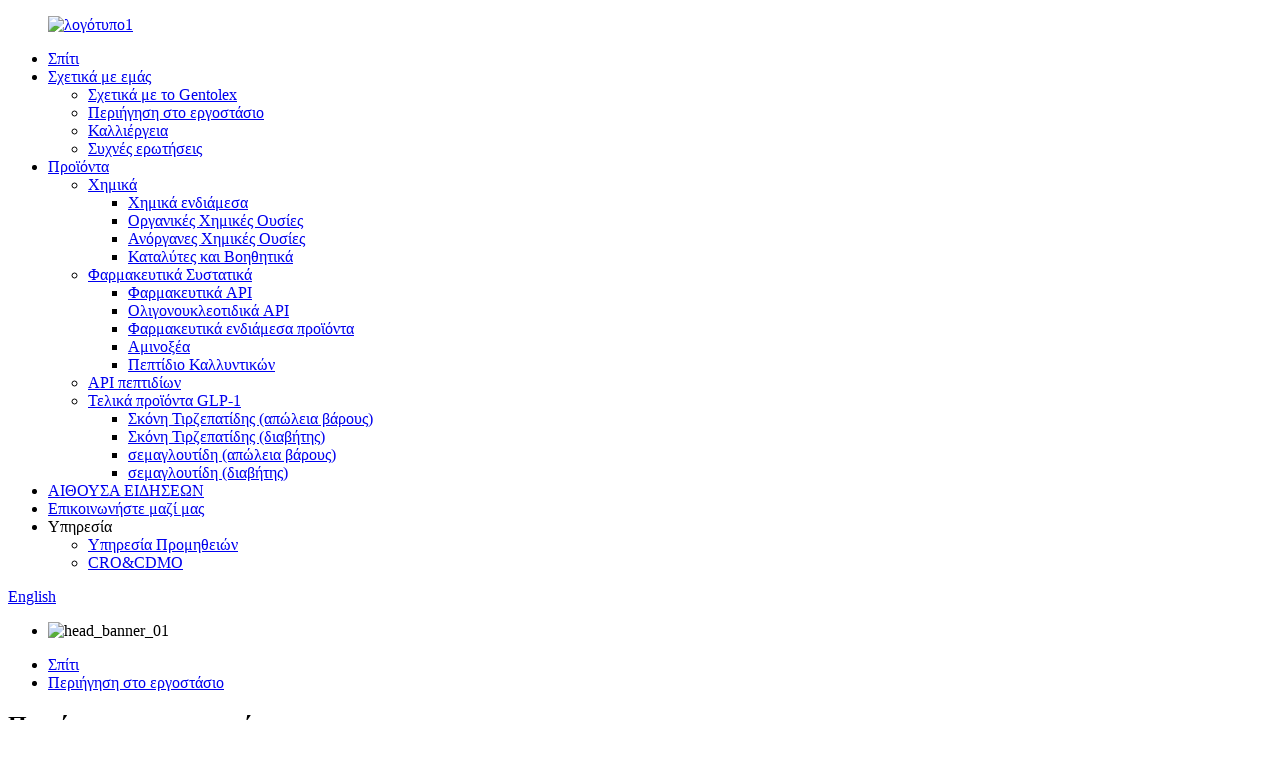

--- FILE ---
content_type: text/html
request_url: http://el.gentolexgroup.com/factory-tour/
body_size: 11515
content:
<!DOCTYPE html> <html dir="ltr" lang="el"> <head> <meta charset="UTF-8"/> <meta http-equiv="Content-Type" content="text/html; charset=UTF-8" /> <!-- Global site tag (gtag.js) - Google Analytics --> <script async src="https://www.googletagmanager.com/gtag/js?id=UA-226345971-23"></script> <script>
  window.dataLayer = window.dataLayer || [];
  function gtag(){dataLayer.push(arguments);}
  gtag('js', new Date());

  gtag('config', 'UA-226345971-23');
</script>  <title>Περιήγηση στο εργοστάσιο - Gentolex Group Limited</title> <meta property="fb:app_id" content="966242223397117" /> <meta name="viewport" content="width=device-width,initial-scale=1,minimum-scale=1,maximum-scale=1,user-scalable=no"> <link rel="apple-touch-icon-precomposed" href=""> <meta name="format-detection" content="telephone=no"> <meta name="apple-mobile-web-app-capable" content="yes"> <meta name="apple-mobile-web-app-status-bar-style" content="black"> <meta property="og:url" content="https://www.gentolexgroup.com/factory-tour/"/> <meta property="og:title" content="Factory Tour - Gentolex Group Limited" /> <meta property="og:description" content="Factory Pictures                         Certificate "/> <meta property="og:type" content="product"/> <meta property="og:site_name" content="https://www.gentolexgroup.com/"/> <link href="//cdn.globalso.com/gentolexgroup/style/global/style.css" rel="stylesheet" onload="this.onload=null;this.rel='stylesheet'"> <link href="//cdn.globalso.com/gentolexgroup/style/public/public.css" rel="stylesheet" onload="this.onload=null;this.rel='stylesheet'">  <link rel="shortcut icon" href="https://cdn.globalso.com/gentolexgroup/logo111.png" /> <meta name="author" content="gd-admin"/> <meta name="description" itemprop="description" content="Πιστοποιητικό εργοστασιακών εικόνων" />   <link href="//cdn.globalso.com/hide_search.css" rel="stylesheet"/><link href="//www.gentolexgroup.com/style/el.html.css" rel="stylesheet"/><link rel="alternate" hreflang="el" href="https://el.gentolexgroup.com/" /><link rel="canonical" href="https://el.gentolexgroup.com/factory-tour/" /></head> <body> <div class="container">   <!-- web_head start -->     <header class="web_head index_web_head">       <section class="head_layer">         <div class="layout">          <figure class="logo"> <a href="/">			<img src="https://cdn.globalso.com/gentolexgroup/logo11.png" alt="λογότυπο1"> 				</a></figure>           <nav class="nav_wrap">            <ul class="head_nav">               <li><a href="/">Σπίτι</a></li> <li class="current-menu-ancestor current-menu-parent"><a href="/about-us/">Σχετικά με εμάς</a> <ul class="sub-menu"> 	<li><a href="/about-us/">Σχετικά με το Gentolex</a></li> 	<li class="nav-current"><a href="/factory-tour/">Περιήγηση στο εργοστάσιο</a></li> 	<li><a href="/culture/">Καλλιέργεια</a></li> 	<li><a href="/faqs/">Συχνές ερωτήσεις</a></li> </ul> </li> <li><a href="/products/">Προϊόντα</a> <ul class="sub-menu"> 	<li><a href="/chemicals/">Χημικά</a> 	<ul class="sub-menu"> 		<li><a href="/chemical-intermediates/">Χημικά ενδιάμεσα</a></li> 		<li><a href="/organic-chemicals/">Οργανικές Χημικές Ουσίες</a></li> 		<li><a href="/inorganics-chemicals/">Ανόργανες Χημικές Ουσίες</a></li> 		<li><a href="/catalysts-and-auxiliaries/">Καταλύτες και Βοηθητικά</a></li> 	</ul> </li> 	<li><a href="/pharma-ingredients/">Φαρμακευτικά Συστατικά</a> 	<ul class="sub-menu"> 		<li><a href="/pharma-apis/">Φαρμακευτικά API</a></li> 		<li><a href="/oligonucleotide-apis/">Ολιγονουκλεοτιδικά API</a></li> 		<li><a href="/pharma-intermediates/">Φαρμακευτικά ενδιάμεσα προϊόντα</a></li> 		<li><a href="/amino-acids/">Αμινοξέα</a></li> 		<li><a href="/cosmetics-peptide/">Πεπτίδιο Καλλυντικών</a></li> 	</ul> </li> 	<li><a href="/peptide-apis/">API πεπτιδίων</a></li> 	<li><a href="/glp-1-finished-products/">Τελικά προϊόντα GLP-1</a> 	<ul class="sub-menu"> 		<li><a href="/tirzepatide-injection-powder/">Σκόνη Τιρζεπατίδης (απώλεια βάρους)</a></li> 		<li><a href="/tirzepatide-injection-powderdiabetes/">Σκόνη Τιρζεπατίδης (διαβήτης)</a></li> 		<li><a href="/semaglutidewegovy/">σεμαγλουτίδη (απώλεια βάρους)</a></li> 		<li><a href="/semaglutideozempic/">σεμαγλουτίδη (διαβήτης)</a></li> 	</ul> </li> </ul> </li> <li><a href="/news/">ΑΙΘΟΥΣΑ ΕΙΔΗΣΕΩΝ</a></li> <li><a href="/contact-us/">Επικοινωνήστε μαζί μας</a></li> <li><a>Υπηρεσία</a> <ul class="sub-menu"> 	<li><a href="/procurement-service/">Υπηρεσία Προμηθειών</a></li> 	<li><a href="/crocdmo/">CRO&CDMO</a></li> </ul> </li>             </ul>           </nav>            <div class="head_right">             <div class="change-language ensemble">   <div class="change-language-info">     <div class="change-language-title medium-title">        <div class="language-flag language-flag-en"><a href="https://www.gentolexgroup.com/"><b class="country-flag"></b><span>English</span> </a></div>        <b class="language-icon"></b>      </div> 	<div class="change-language-cont sub-content">         <div class="empty"></div>     </div>   </div> </div> <!--theme260-->              <span id="btn-search" class="btn--search"></span>           </div>         </div>       </section>     </header>     	      <!-- sys_sub_head -->     <section class="sys_sub_head">       <!-- swiper -->       <div class="head_bn_slider">         <div class="swiper-container">           <ul class="head_bn_items swiper-wrapper">             <li class="head_bn_item swiper-slide"><img src="//cdn.globalso.com/gentolexgroup/style/global/img/demo/head_banner_01.jpg" alt="head_banner_01"></li>           </ul>         </div>       </div>       <div class="path_bar">         <div class="layout">           <ul>            <li> <a itemprop="breadcrumb" href="/">Σπίτι</a></li><li> <a href="#">Περιήγηση στο εργοστάσιο</a></li>           </ul>         </div>       </div>     </section>         <section class="web_main page_main">      <div class="layout">        <h1 class="page_title">Περιήγηση στο εργοστάσιο</h1>        <article class="entry blog-article">   <div class="fl-builder-content fl-builder-content-836 fl-builder-content-primary fl-builder-global-templates-locked" data-post-id="836"><div class="fl-row fl-row-full-width fl-row-bg-none fl-node-620f4562ad633" data-node="620f4562ad633"> 	<div class="fl-row-content-wrap"> 				<div class="fl-row-content fl-row-full-width fl-node-content"> 		 <div class="fl-col-group fl-node-620f463dd5f65" data-node="620f463dd5f65"> 			<div class="fl-col fl-node-620f463dd60bf" data-node="620f463dd60bf" style="width: 100%;"> 	<div class="fl-col-content fl-node-content"> 	<div class="fl-module fl-module-heading fl-node-620f463dd5e6e" data-node="620f463dd5e6e" data-animation-delay="0.0"> 	<div class="fl-module-content fl-node-content"> 		<h3 class="fl-heading"> 		<span class="fl-heading-text">Εικόνες εργοστασίου</span> 	</h3>	</div> </div>	</div> </div>	</div>  <div class="fl-col-group fl-node-620f47931ee81" data-node="620f47931ee81"> 			<div class="fl-col fl-node-620f47931eff1" data-node="620f47931eff1" style="width: 100%;"> 	<div class="fl-col-content fl-node-content"> 	<div class="fl-module fl-module-separator fl-node-620f47931ed7e" data-node="620f47931ed7e" data-animation-delay="0.0"> 	<div class="fl-module-content fl-node-content"> 		<div class="fl-separator"></div>	</div> </div>	</div> </div>	</div>  <div class="fl-col-group fl-node-6254d2c9402e0" data-node="6254d2c9402e0"> 			<div class="fl-col fl-node-6254d2c9404f9 fl-col-small" data-node="6254d2c9404f9" style="width: 25%;"> 	<div class="fl-col-content fl-node-content"> 	<div class="fl-module fl-module-photo fl-node-6254d2ff0eea2" data-node="6254d2ff0eea2" data-animation-delay="0.0"> 	<div class="fl-module-content fl-node-content"> 		<div class="fl-photo fl-photo-align-center" itemscope itemtype="http://schema.org/ImageObject"> 	<div class="fl-photo-content fl-photo-img-jpg"> 				<a href="//www.gentolexgroup.com/uploads/Gentolex-Group-Limited-121.jpg" target="_self" itemprop="url"> 				<img class="fl-photo-img wp-image-1722 size-full" src="//www.gentolexgroup.com/uploads/Gentolex-Group-Limited-121.jpg" alt="Gentolex Group Limited (12)" itemprop="image"  /> 				</a> 		     			</div> 	</div>	</div> </div>	</div> </div>			<div class="fl-col fl-node-6254d2c94053c fl-col-small" data-node="6254d2c94053c" style="width: 25%;"> 	<div class="fl-col-content fl-node-content"> 	<div class="fl-module fl-module-photo fl-node-6254d30bd87df" data-node="6254d30bd87df" data-animation-delay="0.0"> 	<div class="fl-module-content fl-node-content"> 		<div class="fl-photo fl-photo-align-center" itemscope itemtype="http://schema.org/ImageObject"> 	<div class="fl-photo-content fl-photo-img-jpg"> 				<a href="//www.gentolexgroup.com/uploads/Gentolex-Group-Limited-13.jpg" target="_self" itemprop="url"> 				<img class="fl-photo-img wp-image-1723 size-full" src="//www.gentolexgroup.com/uploads/Gentolex-Group-Limited-13.jpg" alt="Gentolex Group Limited (1)" itemprop="image"  /> 				</a> 		     			</div> 	</div>	</div> </div>	</div> </div>			<div class="fl-col fl-node-6254d2c94055a fl-col-small" data-node="6254d2c94055a" style="width: 25%;"> 	<div class="fl-col-content fl-node-content"> 	<div class="fl-module fl-module-photo fl-node-6254d32a5c5ea" data-node="6254d32a5c5ea" data-animation-delay="0.0"> 	<div class="fl-module-content fl-node-content"> 		<div class="fl-photo fl-photo-align-center" itemscope itemtype="http://schema.org/ImageObject"> 	<div class="fl-photo-content fl-photo-img-jpg"> 				<a href="//www.gentolexgroup.com/uploads/Gentolex-Group-Limited-21.jpg" target="_self" itemprop="url"> 				<img class="fl-photo-img wp-image-1724 size-full" src="//www.gentolexgroup.com/uploads/Gentolex-Group-Limited-21.jpg" alt="Gentolex Group Limited (2)" itemprop="image"  /> 				</a> 		     			</div> 	</div>	</div> </div>	</div> </div>			<div class="fl-col fl-node-6254d2c94059a fl-col-small" data-node="6254d2c94059a" style="width: 25%;"> 	<div class="fl-col-content fl-node-content"> 	<div class="fl-module fl-module-photo fl-node-6254d339900af" data-node="6254d339900af" data-animation-delay="0.0"> 	<div class="fl-module-content fl-node-content"> 		<div class="fl-photo fl-photo-align-center" itemscope itemtype="http://schema.org/ImageObject"> 	<div class="fl-photo-content fl-photo-img-jpg"> 				<a href="//www.gentolexgroup.com/uploads/Gentolex-Group-Limited-31.jpg" target="_self" itemprop="url"> 				<img class="fl-photo-img wp-image-1725" src="//www.gentolexgroup.com/uploads/Gentolex-Group-Limited-31.jpg" alt="Gentolex Group Limited (3)" itemprop="image"  /> 				</a> 		     			</div> 	</div>	</div> </div>	</div> </div>	</div>  <div class="fl-col-group fl-node-6254d33810afd" data-node="6254d33810afd"> 			<div class="fl-col fl-node-6254d33810d61 fl-col-small" data-node="6254d33810d61" style="width: 25%;"> 	<div class="fl-col-content fl-node-content"> 	<div class="fl-module fl-module-photo fl-node-6254d34222c0c" data-node="6254d34222c0c" data-animation-delay="0.0"> 	<div class="fl-module-content fl-node-content"> 		<div class="fl-photo fl-photo-align-center" itemscope itemtype="http://schema.org/ImageObject"> 	<div class="fl-photo-content fl-photo-img-jpg"> 				<a href="//www.gentolexgroup.com/uploads/Gentolex-Group-Limited-41.jpg" target="_self" itemprop="url"> 				<img class="fl-photo-img wp-image-1726" src="//www.gentolexgroup.com/uploads/Gentolex-Group-Limited-41.jpg" alt="Gentolex Group Limited (4)" itemprop="image"  /> 				</a> 		     			</div> 	</div>	</div> </div>	</div> </div>			<div class="fl-col fl-node-6254d33810da4 fl-col-small" data-node="6254d33810da4" style="width: 25%;"> 	<div class="fl-col-content fl-node-content"> 	<div class="fl-module fl-module-photo fl-node-6254d34af3d09" data-node="6254d34af3d09" data-animation-delay="0.0"> 	<div class="fl-module-content fl-node-content"> 		<div class="fl-photo fl-photo-align-center" itemscope itemtype="http://schema.org/ImageObject"> 	<div class="fl-photo-content fl-photo-img-jpg"> 				<a href="//www.gentolexgroup.com/uploads/Gentolex-Group-Limited-51.jpg" target="_self" itemprop="url"> 				<img class="fl-photo-img wp-image-1727" src="//www.gentolexgroup.com/uploads/Gentolex-Group-Limited-51.jpg" alt="Gentolex Group Limited (5)" itemprop="image"  /> 				</a> 		     			</div> 	</div>	</div> </div>	</div> </div>			<div class="fl-col fl-node-6254d33810de4 fl-col-small" data-node="6254d33810de4" style="width: 25%;"> 	<div class="fl-col-content fl-node-content"> 	<div class="fl-module fl-module-photo fl-node-6254d361663ee" data-node="6254d361663ee" data-animation-delay="0.0"> 	<div class="fl-module-content fl-node-content"> 		<div class="fl-photo fl-photo-align-center" itemscope itemtype="http://schema.org/ImageObject"> 	<div class="fl-photo-content fl-photo-img-jpg"> 				<a href="//www.gentolexgroup.com/uploads/Gentolex-Group-Limited-61.jpg" target="_self" itemprop="url"> 				<img class="fl-photo-img wp-image-1728" src="//www.gentolexgroup.com/uploads/Gentolex-Group-Limited-61.jpg" alt="Gentolex Group Limited (6)" itemprop="image"  /> 				</a> 		     			</div> 	</div>	</div> </div>	</div> </div>			<div class="fl-col fl-node-6254d33810e23 fl-col-small" data-node="6254d33810e23" style="width: 25%;"> 	<div class="fl-col-content fl-node-content"> 	<div class="fl-module fl-module-photo fl-node-6254d379a9289" data-node="6254d379a9289" data-animation-delay="0.0"> 	<div class="fl-module-content fl-node-content"> 		<div class="fl-photo fl-photo-align-center" itemscope itemtype="http://schema.org/ImageObject"> 	<div class="fl-photo-content fl-photo-img-jpg"> 				<a href="//www.gentolexgroup.com/uploads/Gentolex-Group-Limited-71.jpg" target="_self" itemprop="url"> 				<img class="fl-photo-img wp-image-1729" src="//www.gentolexgroup.com/uploads/Gentolex-Group-Limited-71.jpg" alt="Gentolex Group Limited (7)" itemprop="image"  /> 				</a> 		     			</div> 	</div>	</div> </div>	</div> </div>	</div>  <div class="fl-col-group fl-node-620f481da799d" data-node="620f481da799d"> 			<div class="fl-col fl-node-620f481da7bdb fl-col-has-cols" data-node="620f481da7bdb" style="width: 100%;"> 	<div class="fl-col-content fl-node-content"> 	 <div class="fl-col-group fl-node-6254d376dad46 fl-col-group-nested" data-node="6254d376dad46"> 			<div class="fl-col fl-node-6254d376daf7d fl-col-small" data-node="6254d376daf7d" style="width: 25%;"> 	<div class="fl-col-content fl-node-content"> 	<div class="fl-module fl-module-photo fl-node-6254d38576fe9" data-node="6254d38576fe9" data-animation-delay="0.0"> 	<div class="fl-module-content fl-node-content"> 		<div class="fl-photo fl-photo-align-center" itemscope itemtype="http://schema.org/ImageObject"> 	<div class="fl-photo-content fl-photo-img-jpg"> 				<a href="//www.gentolexgroup.com/uploads/Gentolex-Group-Limited-81.jpg" target="_self" itemprop="url"> 				<img class="fl-photo-img wp-image-1730" src="//www.gentolexgroup.com/uploads/Gentolex-Group-Limited-81.jpg" alt="Gentolex Group Limited (8)" itemprop="image"  /> 				</a> 		     			</div> 	</div>	</div> </div>	</div> </div>			<div class="fl-col fl-node-6254d376dafc5 fl-col-small" data-node="6254d376dafc5" style="width: 25%;"> 	<div class="fl-col-content fl-node-content"> 	<div class="fl-module fl-module-photo fl-node-6254d38c9af39" data-node="6254d38c9af39" data-animation-delay="0.0"> 	<div class="fl-module-content fl-node-content"> 		<div class="fl-photo fl-photo-align-center" itemscope itemtype="http://schema.org/ImageObject"> 	<div class="fl-photo-content fl-photo-img-jpg"> 				<a href="//www.gentolexgroup.com/uploads/Gentolex-Group-Limited-91.jpg" target="_self" itemprop="url"> 				<img class="fl-photo-img wp-image-1731" src="//www.gentolexgroup.com/uploads/Gentolex-Group-Limited-91.jpg" alt="Gentolex Group Limited (9)" itemprop="image"  /> 				</a> 		     			</div> 	</div>	</div> </div>	</div> </div>			<div class="fl-col fl-node-6254d376db009 fl-col-small" data-node="6254d376db009" style="width: 25%;"> 	<div class="fl-col-content fl-node-content"> 	<div class="fl-module fl-module-photo fl-node-6254d39349c2f" data-node="6254d39349c2f" data-animation-delay="0.0"> 	<div class="fl-module-content fl-node-content"> 		<div class="fl-photo fl-photo-align-center" itemscope itemtype="http://schema.org/ImageObject"> 	<div class="fl-photo-content fl-photo-img-jpg"> 				<a href="//www.gentolexgroup.com/uploads/Gentolex-Group-Limited-101.jpg" target="_self" itemprop="url"> 				<img class="fl-photo-img wp-image-1732" src="//www.gentolexgroup.com/uploads/Gentolex-Group-Limited-101.jpg" alt="Gentolex Group Limited (10)" itemprop="image"  /> 				</a> 		     			</div> 	</div>	</div> </div>	</div> </div>			<div class="fl-col fl-node-6254d376db04c fl-col-small" data-node="6254d376db04c" style="width: 25%;"> 	<div class="fl-col-content fl-node-content"> 	<div class="fl-module fl-module-photo fl-node-6254d2cbdfa3c" data-node="6254d2cbdfa3c" data-animation-delay="0.0"> 	<div class="fl-module-content fl-node-content"> 		<div class="fl-photo fl-photo-align-center" itemscope itemtype="http://schema.org/ImageObject"> 	<div class="fl-photo-content fl-photo-img-jpg"> 				<a href="//www.gentolexgroup.com/uploads/Gentolex-Group-Limited-111.jpg" target="_self" itemprop="url"> 				<img class="fl-photo-img wp-image-1733" src="//www.gentolexgroup.com/uploads/Gentolex-Group-Limited-111.jpg" alt="Gentolex Group Limited (11)" itemprop="image"  /> 				</a> 		     			</div> 	</div>	</div> </div>	</div> </div>	</div> 	</div> </div>	</div> 		</div> 	</div> </div></div>    <div class="clear"></div>        </article>    		 <hr>           <div class="addthis_sharing_toolbox"></div><script type="text/javascript" src="//s7.addthis.com/js/300/addthis_widget.js#pubid=ra-542380e974172b9d" async="async"></script><div class="clear"></div>   </div>  </section>   <footer class="web_footer">     <section class="foot_items">       <div class="layout">         <nav class="foot_item foot_item_contact wow fadeInLeftA" data-wow-delay=".1s">           <div class="foot_item_hd">             <h2 class="title">ΕΠΙΚΟΙΝΩΝΗΣΤΕ ΜΑΖΙ ΜΑΣ</h2>           </div>           <div class="foot_item_bd">                          <address>             <ul>               <li class="foot_phone">Τηλ.:<a class="tel_link" href="tel:+44 7849012759">+44 7849012759</a></li>                            <li class="foot_email">Ηλεκτρονικό ταχυδρομείο:<a href="javascript:" class="add_email12">sales@gentolexgroup.com</a></li>                              <li class="foot_email">Ηλεκτρονικό ταχυδρομείο:</li>                              <li class="foot_whatsapp">WhatsApp:<a class="tel_link" href="https://api.whatsapp.com/send?phone=+44 7849012759">+44 7849012759</a></li>             </ul>             </address>             <ul class="foot_sns">                            <li><a target="_blank" href=""><img src="https://cdn.globalso.com/gentolexgroup/facebook1.png" alt="Facebook"></a></li>                         <li><a target="_blank" href=""><img src="https://cdn.globalso.com/gentolexgroup/linkedin-3.png" alt="LinkedIn (3)"></a></li>                         <li><a target="_blank" href=""><img src="https://cdn.globalso.com/gentolexgroup/twitter1.png" alt="κελάδημα"></a></li>                         <li><a target="_blank" href=""><img src="https://cdn.globalso.com/gentolexgroup/youtube1.png" alt="youtube"></a></li>                         </ul>           </div>         </nav>                  <nav class="foot_item foot_item_subscribe wow fadeInLeftA" data-wow-delay=".4s">           <div class="foot_item_hd">             <h2 class="title">ΣΤΕΙΛΤΕ ΤΟ ΕΡΗΜΑ ΣΑΣ ΤΩΡΑ</h2>           </div>           <div class="foot_item_bd">             <p class="tit_desc">Τα ερωτήματά σας θα απαντηθούν εντός 24 ωρών!</p>             <div class="company_subscribe">               <a class="sys_btn button" href="javascript:">Αποστολή τώρα</a>             </div>                        </div>         </nav>                  <nav class="foot_item foot_item_product wow fadeInLeftA" data-wow-delay=".2s">           <div class="foot_item_hd">             <h2 class="title">ΠΛΗΡΟΦΟΡΙΕΣ</h2>           </div>           <div class="foot_item_bd">             <ul class="foot_txt_list">                 <li><a href="/about-us/">Σχετικά με το Gentolex</a></li> <li><a href="/products/">Προϊόντα</a></li> <li><a href="/contact-us/">Επικοινωνήστε μαζί μας</a></li> <li><a href="/faqs/">Συχνές ερωτήσεις</a></li>             </ul>            </div>         </nav>         <nav class="foot_item foot_item_news wow fadeInLeftA" data-wow-delay=".3s">           <div class="foot_item_hd">             <h2 class="title">ΤΕΛΕΥΤΑΙΑ ΝΕΑ</h2>           </div>           <div class="foot_item_bd">               <ul class="foot_txt_list">                              <figure class="news_item"> 			                    <a class="item_inner" href="/news/how-much-do-you-know-about-glp-1/"> 			                   <figcaption class="item_info">                     <h3 class="news_tit">Πόσα γνωρίζετε για το GLP-1;</h3>                                        </figcaption>                 </a>               </figure> 			                <figure class="news_item"> 			                    <a class="item_inner" href="/news/how-does-retatrutide-work-how-long-does-it-take-to-see-results/"> 			                   <figcaption class="item_info">                     <h3 class="news_tit">Πώς λειτουργεί η ρετατρουτίδη; Πόσος χρόνος χρειάζεται για να δείτε αποτελέσματα;</h3>                                        </figcaption>                 </a>               </figure> 			                <figure class="news_item"> 			                    <a class="item_inner" href="/news/how-semaglutide-helps-you-lose-weight%ef%bc%9f/"> 			                   <figcaption class="item_info">                     <h3 class="news_tit">Πώς η σεμαγλουτίδη σας βοηθά να χάσετε βάρος;</h3>                                        </figcaption>                 </a>               </figure> 			                  </ul>           </div>         </nav>                </div>       <div class="copyright">© Πνευματικά δικαιώματα - 2010-2022: Με επιφύλαξη παντός δικαιώματος.<a href="/featured/">Ζεστά προϊόντα</a> - <a href="/sitemap.xml">Χάρτης ιστότοπου</a> - <a href="/top-blog/">ΚΟΡΥΦΑΙΟ ΙΣΤΟΛΟΓΙΟ</a> - <a href="/top-search/">ΚΟΡΥΦΑΙΑ ΑΝΑΖΗΤΗΣΗ</a> <br><a href="/semaglutide/">Σεμαγλουτίδη</a>,<a href="/tirzepatide/">Τιρζεπατίδη</a>,<a href="/">Ρετατρουτίδη</a>,<a href="/">Καγριλιντίδη</a>,<a href="/">Ντιφελικεφάλιν</a>,<a href="/">Σερμορελίνη</a>,<a href="/">Τεσαμορελίν</a>,<a href="/">BPC157</a>,<a href="/">TB500</a>,<a href="/">PT141</a>,<a href="/">MOTS-c</a>,<a href="/">GHK-CU</a>,<a href="/">NAD+</a>                </div>     </section> </footer>  </div> <aside class="scrollsidebar" id="scrollsidebar">   <div class="side_content">     <div class="side_list">       <header class="hd"><img src="//cdn.globalso.com/title_pic.png" alt="Ηλεκτρονική έρευνα"/></header>       <div class="cont">         <li><a class="email" href="javascript:" onclick="showMsgPop();">Αποστολή ηλεκτρονικού ταχυδρομείου</a></li>                         <li><a target="_blank" class="skype" href="skype:Alan?chat">Άλαν</a></li>                                 <li><a target="_blank" class="whatsapp" href="https://api.whatsapp.com/send?phone=8685254277218">852 54277218</a></li>       </div>                   <div class="side_title"><a  class="close_btn"><span>x</span></a></div>     </div>   </div>   <div class="show_btn"></div> </aside> <div class="inquiry-pop-bd">   <div class="inquiry-pop"> <i class="ico-close-pop" onclick="hideMsgPop();"></i>      <script type="text/javascript" src="//www.globalso.site/form.js"></script>   </div> </div>    <div class="web-search"> <b id="btn-search-close" class="btn--search-close"></b>     <div style=" width:100%">       <div class="head-search">         <form action="/search.php" method="get">           <input class="search-ipt" name="s" placeholder="Start Typing..." /> 		  <input type="hidden" name="cat" value="490"/>           <input class="search-btn" type="submit" value="" />           <span class="search-attr">Πατήστε enter για αναζήτηση ή ESC για κλείσιμο</span>         </form>       </div>     </div>   </div> <script type="text/javascript" src="//cdn.globalso.com/gentolexgroup/style/global/js/jquery.min.js"></script>  <script type="text/javascript" src="//cdn.globalso.com/gentolexgroup/style/global/js/common.js"></script> <script type="text/javascript" src="//cdn.globalso.com/gentolexgroup/style/public/public.js"></script>  <!--[if lt IE 9]> <script src="//cdn.globalso.com/gentolexgroup/style/global/js/html5.js"></script> <![endif]--> <script type="text/javascript">

if(typeof jQuery == 'undefined' || typeof jQuery.fn.on == 'undefined') {
	document.write('<script src="https://www.gentolexgroup.com/wp-content/plugins/bb-plugin/js/jquery.js"><\/script>');
	document.write('<script src="https://www.gentolexgroup.com/wp-content/plugins/bb-plugin/js/jquery.migrate.min.js"><\/script>');
}

</script><ul class="prisna-wp-translate-seo" id="prisna-translator-seo"><li class="language-flag language-flag-en"><a href="https://www.gentolexgroup.com/factory-tour/" title="English" target="_blank"><b class="country-flag"></b><span>English</span></a></li><li class="language-flag language-flag-fr"><a href="http://fr.gentolexgroup.com/factory-tour/" title="French" target="_blank"><b class="country-flag"></b><span>French</span></a></li><li class="language-flag language-flag-de"><a href="http://de.gentolexgroup.com/factory-tour/" title="German" target="_blank"><b class="country-flag"></b><span>German</span></a></li><li class="language-flag language-flag-pt"><a href="http://pt.gentolexgroup.com/factory-tour/" title="Portuguese" target="_blank"><b class="country-flag"></b><span>Portuguese</span></a></li><li class="language-flag language-flag-es"><a href="http://es.gentolexgroup.com/factory-tour/" title="Spanish" target="_blank"><b class="country-flag"></b><span>Spanish</span></a></li><li class="language-flag language-flag-ru"><a href="http://ru.gentolexgroup.com/factory-tour/" title="Russian" target="_blank"><b class="country-flag"></b><span>Russian</span></a></li><li class="language-flag language-flag-ja"><a href="http://ja.gentolexgroup.com/factory-tour/" title="Japanese" target="_blank"><b class="country-flag"></b><span>Japanese</span></a></li><li class="language-flag language-flag-ko"><a href="http://ko.gentolexgroup.com/factory-tour/" title="Korean" target="_blank"><b class="country-flag"></b><span>Korean</span></a></li><li class="language-flag language-flag-ar"><a href="http://ar.gentolexgroup.com/factory-tour/" title="Arabic" target="_blank"><b class="country-flag"></b><span>Arabic</span></a></li><li class="language-flag language-flag-ga"><a href="http://ga.gentolexgroup.com/factory-tour/" title="Irish" target="_blank"><b class="country-flag"></b><span>Irish</span></a></li><li class="language-flag language-flag-el"><a href="http://el.gentolexgroup.com/factory-tour/" title="Greek" target="_blank"><b class="country-flag"></b><span>Greek</span></a></li><li class="language-flag language-flag-tr"><a href="http://tr.gentolexgroup.com/factory-tour/" title="Turkish" target="_blank"><b class="country-flag"></b><span>Turkish</span></a></li><li class="language-flag language-flag-it"><a href="http://it.gentolexgroup.com/factory-tour/" title="Italian" target="_blank"><b class="country-flag"></b><span>Italian</span></a></li><li class="language-flag language-flag-da"><a href="http://da.gentolexgroup.com/factory-tour/" title="Danish" target="_blank"><b class="country-flag"></b><span>Danish</span></a></li><li class="language-flag language-flag-ro"><a href="http://ro.gentolexgroup.com/factory-tour/" title="Romanian" target="_blank"><b class="country-flag"></b><span>Romanian</span></a></li><li class="language-flag language-flag-id"><a href="http://id.gentolexgroup.com/factory-tour/" title="Indonesian" target="_blank"><b class="country-flag"></b><span>Indonesian</span></a></li><li class="language-flag language-flag-cs"><a href="http://cs.gentolexgroup.com/factory-tour/" title="Czech" target="_blank"><b class="country-flag"></b><span>Czech</span></a></li><li class="language-flag language-flag-af"><a href="http://af.gentolexgroup.com/factory-tour/" title="Afrikaans" target="_blank"><b class="country-flag"></b><span>Afrikaans</span></a></li><li class="language-flag language-flag-sv"><a href="http://sv.gentolexgroup.com/factory-tour/" title="Swedish" target="_blank"><b class="country-flag"></b><span>Swedish</span></a></li><li class="language-flag language-flag-pl"><a href="http://pl.gentolexgroup.com/factory-tour/" title="Polish" target="_blank"><b class="country-flag"></b><span>Polish</span></a></li><li class="language-flag language-flag-eu"><a href="http://eu.gentolexgroup.com/factory-tour/" title="Basque" target="_blank"><b class="country-flag"></b><span>Basque</span></a></li><li class="language-flag language-flag-ca"><a href="http://ca.gentolexgroup.com/factory-tour/" title="Catalan" target="_blank"><b class="country-flag"></b><span>Catalan</span></a></li><li class="language-flag language-flag-eo"><a href="http://eo.gentolexgroup.com/factory-tour/" title="Esperanto" target="_blank"><b class="country-flag"></b><span>Esperanto</span></a></li><li class="language-flag language-flag-hi"><a href="http://hi.gentolexgroup.com/factory-tour/" title="Hindi" target="_blank"><b class="country-flag"></b><span>Hindi</span></a></li><li class="language-flag language-flag-lo"><a href="http://lo.gentolexgroup.com/factory-tour/" title="Lao" target="_blank"><b class="country-flag"></b><span>Lao</span></a></li><li class="language-flag language-flag-sq"><a href="http://sq.gentolexgroup.com/factory-tour/" title="Albanian" target="_blank"><b class="country-flag"></b><span>Albanian</span></a></li><li class="language-flag language-flag-am"><a href="http://am.gentolexgroup.com/factory-tour/" title="Amharic" target="_blank"><b class="country-flag"></b><span>Amharic</span></a></li><li class="language-flag language-flag-hy"><a href="http://hy.gentolexgroup.com/factory-tour/" title="Armenian" target="_blank"><b class="country-flag"></b><span>Armenian</span></a></li><li class="language-flag language-flag-az"><a href="http://az.gentolexgroup.com/factory-tour/" title="Azerbaijani" target="_blank"><b class="country-flag"></b><span>Azerbaijani</span></a></li><li class="language-flag language-flag-be"><a href="http://be.gentolexgroup.com/factory-tour/" title="Belarusian" target="_blank"><b class="country-flag"></b><span>Belarusian</span></a></li><li class="language-flag language-flag-bn"><a href="http://bn.gentolexgroup.com/factory-tour/" title="Bengali" target="_blank"><b class="country-flag"></b><span>Bengali</span></a></li><li class="language-flag language-flag-bs"><a href="http://bs.gentolexgroup.com/factory-tour/" title="Bosnian" target="_blank"><b class="country-flag"></b><span>Bosnian</span></a></li><li class="language-flag language-flag-bg"><a href="http://bg.gentolexgroup.com/factory-tour/" title="Bulgarian" target="_blank"><b class="country-flag"></b><span>Bulgarian</span></a></li><li class="language-flag language-flag-ceb"><a href="http://ceb.gentolexgroup.com/factory-tour/" title="Cebuano" target="_blank"><b class="country-flag"></b><span>Cebuano</span></a></li><li class="language-flag language-flag-ny"><a href="http://ny.gentolexgroup.com/factory-tour/" title="Chichewa" target="_blank"><b class="country-flag"></b><span>Chichewa</span></a></li><li class="language-flag language-flag-co"><a href="http://co.gentolexgroup.com/factory-tour/" title="Corsican" target="_blank"><b class="country-flag"></b><span>Corsican</span></a></li><li class="language-flag language-flag-hr"><a href="http://hr.gentolexgroup.com/factory-tour/" title="Croatian" target="_blank"><b class="country-flag"></b><span>Croatian</span></a></li><li class="language-flag language-flag-nl"><a href="http://nl.gentolexgroup.com/factory-tour/" title="Dutch" target="_blank"><b class="country-flag"></b><span>Dutch</span></a></li><li class="language-flag language-flag-et"><a href="http://et.gentolexgroup.com/factory-tour/" title="Estonian" target="_blank"><b class="country-flag"></b><span>Estonian</span></a></li><li class="language-flag language-flag-tl"><a href="http://tl.gentolexgroup.com/factory-tour/" title="Filipino" target="_blank"><b class="country-flag"></b><span>Filipino</span></a></li><li class="language-flag language-flag-fi"><a href="http://fi.gentolexgroup.com/factory-tour/" title="Finnish" target="_blank"><b class="country-flag"></b><span>Finnish</span></a></li><li class="language-flag language-flag-fy"><a href="http://fy.gentolexgroup.com/factory-tour/" title="Frisian" target="_blank"><b class="country-flag"></b><span>Frisian</span></a></li><li class="language-flag language-flag-gl"><a href="http://gl.gentolexgroup.com/factory-tour/" title="Galician" target="_blank"><b class="country-flag"></b><span>Galician</span></a></li><li class="language-flag language-flag-ka"><a href="http://ka.gentolexgroup.com/factory-tour/" title="Georgian" target="_blank"><b class="country-flag"></b><span>Georgian</span></a></li><li class="language-flag language-flag-gu"><a href="http://gu.gentolexgroup.com/factory-tour/" title="Gujarati" target="_blank"><b class="country-flag"></b><span>Gujarati</span></a></li><li class="language-flag language-flag-ht"><a href="http://ht.gentolexgroup.com/factory-tour/" title="Haitian" target="_blank"><b class="country-flag"></b><span>Haitian</span></a></li><li class="language-flag language-flag-ha"><a href="http://ha.gentolexgroup.com/factory-tour/" title="Hausa" target="_blank"><b class="country-flag"></b><span>Hausa</span></a></li><li class="language-flag language-flag-haw"><a href="http://haw.gentolexgroup.com/factory-tour/" title="Hawaiian" target="_blank"><b class="country-flag"></b><span>Hawaiian</span></a></li><li class="language-flag language-flag-iw"><a href="http://iw.gentolexgroup.com/factory-tour/" title="Hebrew" target="_blank"><b class="country-flag"></b><span>Hebrew</span></a></li><li class="language-flag language-flag-hmn"><a href="http://hmn.gentolexgroup.com/factory-tour/" title="Hmong" target="_blank"><b class="country-flag"></b><span>Hmong</span></a></li><li class="language-flag language-flag-hu"><a href="http://hu.gentolexgroup.com/factory-tour/" title="Hungarian" target="_blank"><b class="country-flag"></b><span>Hungarian</span></a></li><li class="language-flag language-flag-is"><a href="http://is.gentolexgroup.com/factory-tour/" title="Icelandic" target="_blank"><b class="country-flag"></b><span>Icelandic</span></a></li><li class="language-flag language-flag-ig"><a href="http://ig.gentolexgroup.com/factory-tour/" title="Igbo" target="_blank"><b class="country-flag"></b><span>Igbo</span></a></li><li class="language-flag language-flag-jw"><a href="http://jw.gentolexgroup.com/factory-tour/" title="Javanese" target="_blank"><b class="country-flag"></b><span>Javanese</span></a></li><li class="language-flag language-flag-kn"><a href="http://kn.gentolexgroup.com/factory-tour/" title="Kannada" target="_blank"><b class="country-flag"></b><span>Kannada</span></a></li><li class="language-flag language-flag-kk"><a href="http://kk.gentolexgroup.com/factory-tour/" title="Kazakh" target="_blank"><b class="country-flag"></b><span>Kazakh</span></a></li><li class="language-flag language-flag-km"><a href="http://km.gentolexgroup.com/factory-tour/" title="Khmer" target="_blank"><b class="country-flag"></b><span>Khmer</span></a></li><li class="language-flag language-flag-ku"><a href="http://ku.gentolexgroup.com/factory-tour/" title="Kurdish" target="_blank"><b class="country-flag"></b><span>Kurdish</span></a></li><li class="language-flag language-flag-ky"><a href="http://ky.gentolexgroup.com/factory-tour/" title="Kyrgyz" target="_blank"><b class="country-flag"></b><span>Kyrgyz</span></a></li><li class="language-flag language-flag-la"><a href="http://la.gentolexgroup.com/factory-tour/" title="Latin" target="_blank"><b class="country-flag"></b><span>Latin</span></a></li><li class="language-flag language-flag-lv"><a href="http://lv.gentolexgroup.com/factory-tour/" title="Latvian" target="_blank"><b class="country-flag"></b><span>Latvian</span></a></li><li class="language-flag language-flag-lt"><a href="http://lt.gentolexgroup.com/factory-tour/" title="Lithuanian" target="_blank"><b class="country-flag"></b><span>Lithuanian</span></a></li><li class="language-flag language-flag-lb"><a href="http://lb.gentolexgroup.com/factory-tour/" title="Luxembou.." target="_blank"><b class="country-flag"></b><span>Luxembou..</span></a></li><li class="language-flag language-flag-mk"><a href="http://mk.gentolexgroup.com/factory-tour/" title="Macedonian" target="_blank"><b class="country-flag"></b><span>Macedonian</span></a></li><li class="language-flag language-flag-mg"><a href="http://mg.gentolexgroup.com/factory-tour/" title="Malagasy" target="_blank"><b class="country-flag"></b><span>Malagasy</span></a></li><li class="language-flag language-flag-ms"><a href="http://ms.gentolexgroup.com/factory-tour/" title="Malay" target="_blank"><b class="country-flag"></b><span>Malay</span></a></li><li class="language-flag language-flag-ml"><a href="http://ml.gentolexgroup.com/factory-tour/" title="Malayalam" target="_blank"><b class="country-flag"></b><span>Malayalam</span></a></li><li class="language-flag language-flag-mt"><a href="http://mt.gentolexgroup.com/factory-tour/" title="Maltese" target="_blank"><b class="country-flag"></b><span>Maltese</span></a></li><li class="language-flag language-flag-mi"><a href="http://mi.gentolexgroup.com/factory-tour/" title="Maori" target="_blank"><b class="country-flag"></b><span>Maori</span></a></li><li class="language-flag language-flag-mr"><a href="http://mr.gentolexgroup.com/factory-tour/" title="Marathi" target="_blank"><b class="country-flag"></b><span>Marathi</span></a></li><li class="language-flag language-flag-mn"><a href="http://mn.gentolexgroup.com/factory-tour/" title="Mongolian" target="_blank"><b class="country-flag"></b><span>Mongolian</span></a></li><li class="language-flag language-flag-my"><a href="http://my.gentolexgroup.com/factory-tour/" title="Burmese" target="_blank"><b class="country-flag"></b><span>Burmese</span></a></li><li class="language-flag language-flag-ne"><a href="http://ne.gentolexgroup.com/factory-tour/" title="Nepali" target="_blank"><b class="country-flag"></b><span>Nepali</span></a></li><li class="language-flag language-flag-no"><a href="http://no.gentolexgroup.com/factory-tour/" title="Norwegian" target="_blank"><b class="country-flag"></b><span>Norwegian</span></a></li><li class="language-flag language-flag-ps"><a href="http://ps.gentolexgroup.com/factory-tour/" title="Pashto" target="_blank"><b class="country-flag"></b><span>Pashto</span></a></li><li class="language-flag language-flag-fa"><a href="http://fa.gentolexgroup.com/factory-tour/" title="Persian" target="_blank"><b class="country-flag"></b><span>Persian</span></a></li><li class="language-flag language-flag-pa"><a href="http://pa.gentolexgroup.com/factory-tour/" title="Punjabi" target="_blank"><b class="country-flag"></b><span>Punjabi</span></a></li><li class="language-flag language-flag-sr"><a href="http://sr.gentolexgroup.com/factory-tour/" title="Serbian" target="_blank"><b class="country-flag"></b><span>Serbian</span></a></li><li class="language-flag language-flag-st"><a href="http://st.gentolexgroup.com/factory-tour/" title="Sesotho" target="_blank"><b class="country-flag"></b><span>Sesotho</span></a></li><li class="language-flag language-flag-si"><a href="http://si.gentolexgroup.com/factory-tour/" title="Sinhala" target="_blank"><b class="country-flag"></b><span>Sinhala</span></a></li><li class="language-flag language-flag-sk"><a href="http://sk.gentolexgroup.com/factory-tour/" title="Slovak" target="_blank"><b class="country-flag"></b><span>Slovak</span></a></li><li class="language-flag language-flag-sl"><a href="http://sl.gentolexgroup.com/factory-tour/" title="Slovenian" target="_blank"><b class="country-flag"></b><span>Slovenian</span></a></li><li class="language-flag language-flag-so"><a href="http://so.gentolexgroup.com/factory-tour/" title="Somali" target="_blank"><b class="country-flag"></b><span>Somali</span></a></li><li class="language-flag language-flag-sm"><a href="http://sm.gentolexgroup.com/factory-tour/" title="Samoan" target="_blank"><b class="country-flag"></b><span>Samoan</span></a></li><li class="language-flag language-flag-gd"><a href="http://gd.gentolexgroup.com/factory-tour/" title="Scots Gaelic" target="_blank"><b class="country-flag"></b><span>Scots Gaelic</span></a></li><li class="language-flag language-flag-sn"><a href="http://sn.gentolexgroup.com/factory-tour/" title="Shona" target="_blank"><b class="country-flag"></b><span>Shona</span></a></li><li class="language-flag language-flag-sd"><a href="http://sd.gentolexgroup.com/factory-tour/" title="Sindhi" target="_blank"><b class="country-flag"></b><span>Sindhi</span></a></li><li class="language-flag language-flag-su"><a href="http://su.gentolexgroup.com/factory-tour/" title="Sundanese" target="_blank"><b class="country-flag"></b><span>Sundanese</span></a></li><li class="language-flag language-flag-sw"><a href="http://sw.gentolexgroup.com/factory-tour/" title="Swahili" target="_blank"><b class="country-flag"></b><span>Swahili</span></a></li><li class="language-flag language-flag-tg"><a href="http://tg.gentolexgroup.com/factory-tour/" title="Tajik" target="_blank"><b class="country-flag"></b><span>Tajik</span></a></li><li class="language-flag language-flag-ta"><a href="http://ta.gentolexgroup.com/factory-tour/" title="Tamil" target="_blank"><b class="country-flag"></b><span>Tamil</span></a></li><li class="language-flag language-flag-te"><a href="http://te.gentolexgroup.com/factory-tour/" title="Telugu" target="_blank"><b class="country-flag"></b><span>Telugu</span></a></li><li class="language-flag language-flag-th"><a href="http://th.gentolexgroup.com/factory-tour/" title="Thai" target="_blank"><b class="country-flag"></b><span>Thai</span></a></li><li class="language-flag language-flag-uk"><a href="http://uk.gentolexgroup.com/factory-tour/" title="Ukrainian" target="_blank"><b class="country-flag"></b><span>Ukrainian</span></a></li><li class="language-flag language-flag-ur"><a href="http://ur.gentolexgroup.com/factory-tour/" title="Urdu" target="_blank"><b class="country-flag"></b><span>Urdu</span></a></li><li class="language-flag language-flag-uz"><a href="http://uz.gentolexgroup.com/factory-tour/" title="Uzbek" target="_blank"><b class="country-flag"></b><span>Uzbek</span></a></li><li class="language-flag language-flag-vi"><a href="http://vi.gentolexgroup.com/factory-tour/" title="Vietnamese" target="_blank"><b class="country-flag"></b><span>Vietnamese</span></a></li><li class="language-flag language-flag-cy"><a href="http://cy.gentolexgroup.com/factory-tour/" title="Welsh" target="_blank"><b class="country-flag"></b><span>Welsh</span></a></li><li class="language-flag language-flag-xh"><a href="http://xh.gentolexgroup.com/factory-tour/" title="Xhosa" target="_blank"><b class="country-flag"></b><span>Xhosa</span></a></li><li class="language-flag language-flag-yi"><a href="http://yi.gentolexgroup.com/factory-tour/" title="Yiddish" target="_blank"><b class="country-flag"></b><span>Yiddish</span></a></li><li class="language-flag language-flag-yo"><a href="http://yo.gentolexgroup.com/factory-tour/" title="Yoruba" target="_blank"><b class="country-flag"></b><span>Yoruba</span></a></li><li class="language-flag language-flag-zu"><a href="http://zu.gentolexgroup.com/factory-tour/" title="Zulu" target="_blank"><b class="country-flag"></b><span>Zulu</span></a></li><li class="language-flag language-flag-rw"><a href="http://rw.gentolexgroup.com/factory-tour/" title="Kinyarwanda" target="_blank"><b class="country-flag"></b><span>Kinyarwanda</span></a></li><li class="language-flag language-flag-tt"><a href="http://tt.gentolexgroup.com/factory-tour/" title="Tatar" target="_blank"><b class="country-flag"></b><span>Tatar</span></a></li><li class="language-flag language-flag-or"><a href="http://or.gentolexgroup.com/factory-tour/" title="Oriya" target="_blank"><b class="country-flag"></b><span>Oriya</span></a></li><li class="language-flag language-flag-tk"><a href="http://tk.gentolexgroup.com/factory-tour/" title="Turkmen" target="_blank"><b class="country-flag"></b><span>Turkmen</span></a></li><li class="language-flag language-flag-ug"><a href="http://ug.gentolexgroup.com/factory-tour/" title="Uyghur" target="_blank"><b class="country-flag"></b><span>Uyghur</span></a></li></ul><link rel='stylesheet' id='jquery-magnificpopup-css'  href='https://www.gentolexgroup.com/wp-content/plugins/bb-plugin/css/jquery.magnificpopup.css?ver=1.9.1' type='text/css' media='all' /> <link rel='stylesheet' id='fl-builder-google-fonts-3f15dd7b58ddde603eaeb94f42c77dd1-css'  href='//fonts.googleapis.com/css?family=Poppins%3A700&#038;ver=3.6.1' type='text/css' media='all' /> <link rel='stylesheet' id='fl-builder-layout-836-css'  href='https://www.gentolexgroup.com/uploads/bb-plugin/cache/836-layout.css?ver=805ab66453ec8c27e33481337052670a' type='text/css' media='all' />   <script type='text/javascript' src='https://www.gentolexgroup.com/wp-content/plugins/bb-plugin/js/jquery.magnificpopup.min.js?ver=1.9.1'></script> <script type='text/javascript' src='https://www.gentolexgroup.com/uploads/bb-plugin/cache/836-layout.js?ver=805ab66453ec8c27e33481337052670a'></script> <script type="text/javascript" src="//cdn.goodao.net/style/js/translator-dropdown.js?ver=1.11"></script><script type="text/javascript">/*<![CDATA[*/var _prisna_translate=_prisna_translate||{languages:["en","fr","es","de","ru","ar","ko","ja","it","pt","ga","da","id","tr","sv","ro","pl","cs","eu","ca","eo","hi","el","ms","sr","sw","th","vi","cy","sk","lv","mt","hu","gl","gu","et","bn","sq","be","nl","tl","is","ht","lt","no","sl","ta","uk","yi","ur","te","fa","mk","kn","iw","fi","hr","bg","az","ka","af","st","si","so","su","tg","uz","yo","zu","pa","jw","kk","km","ceb","ny","lo","la","mg","ml","mi","mn","mr","my","ne","ig","hmn","ha","bs","hy","zh-TW","zh-CN","am","fy","co","ku","ps","lb","ky","sm","gd","sn","sd","xh","haw"],scrollBarLanguages:"15",flags:false,shortNames:true,targetSelector:"body,title",locationWidget:false,location:".transall",translateAttributes:true,translateTitleAttribute:true,translateAltAttribute:true,translatePlaceholderAttribute:true,translateMetaTags:"keywords,description,og:title,og:description,og:locale,og:url",localStorage:true,localStorageExpires:"1",backgroundColor:"transparent",fontColor:"transparent",nativeLanguagesNames:{"id":"Bahasa Indonesia","bs":"\u0431\u043e\u0441\u0430\u043d\u0441\u043a\u0438","my":"\u1019\u103c\u1014\u103a\u1019\u102c\u1018\u102c\u101e\u102c","kk":"\u049a\u0430\u0437\u0430\u049b","km":"\u1797\u17b6\u179f\u17b6\u1781\u17d2\u1798\u17c2\u179a","lo":"\u0e9e\u0eb2\u0eaa\u0eb2\u0ea5\u0eb2\u0ea7","mn":"\u041c\u043e\u043d\u0433\u043e\u043b \u0445\u044d\u043b","tg":"\u0422\u043e\u04b7\u0438\u043a\u04e3","ca":"Catal\u00e0","uz":"O\u02bbzbekcha","yo":"\u00c8d\u00e8 Yor\u00f9b\u00e1","si":"\u0dc3\u0dd2\u0d82\u0dc4\u0dbd","ne":"\u0928\u0947\u092a\u093e\u0932\u0940","pa":"\u0a2a\u0a70\u0a1c\u0a3e\u0a2c\u0a40","cs":"\u010ce\u0161tina","mr":"\u092e\u0930\u093e\u0920\u0940","ml":"\u0d2e\u0d32\u0d2f\u0d3e\u0d33\u0d02","hy":"\u0570\u0561\u0575\u0565\u0580\u0565\u0576","da":"Dansk","de":"Deutsch","es":"Espa\u00f1ol","fr":"Fran\u00e7ais","hr":"Hrvatski","it":"Italiano","lv":"Latvie\u0161u","lt":"Lietuvi\u0173","hu":"Magyar","nl":"Nederlands","no":"Norsk\u200e","pl":"Polski","pt":"Portugu\u00eas","ro":"Rom\u00e2n\u0103","sk":"Sloven\u010dina","sl":"Sloven\u0161\u010dina","fi":"Suomi","sv":"Svenska","tr":"T\u00fcrk\u00e7e","vi":"Ti\u1ebfng Vi\u1ec7t","el":"\u0395\u03bb\u03bb\u03b7\u03bd\u03b9\u03ba\u03ac","ru":"\u0420\u0443\u0441\u0441\u043a\u0438\u0439","sr":"\u0421\u0440\u043f\u0441\u043a\u0438","uk":"\u0423\u043a\u0440\u0430\u0457\u043d\u0441\u044c\u043a\u0430","bg":"\u0411\u044a\u043b\u0433\u0430\u0440\u0441\u043a\u0438","iw":"\u05e2\u05d1\u05e8\u05d9\u05ea","ar":"\u0627\u0644\u0639\u0631\u0628\u064a\u0629","fa":"\u0641\u0627\u0631\u0633\u06cc","hi":"\u0939\u093f\u0928\u094d\u0926\u0940","tl":"Tagalog","th":"\u0e20\u0e32\u0e29\u0e32\u0e44\u0e17\u0e22","mt":"Malti","sq":"Shqip","eu":"Euskara","bn":"\u09ac\u09be\u0982\u09b2\u09be","be":"\u0431\u0435\u043b\u0430\u0440\u0443\u0441\u043a\u0430\u044f \u043c\u043e\u0432\u0430","et":"Eesti Keel","gl":"Galego","ka":"\u10e5\u10d0\u10e0\u10d7\u10e3\u10da\u10d8","gu":"\u0a97\u0ac1\u0a9c\u0ab0\u0abe\u0aa4\u0ac0","ht":"Krey\u00f2l Ayisyen","is":"\u00cdslenska","ga":"Gaeilge","kn":"\u0c95\u0ca8\u0ccd\u0ca8\u0ca1","mk":"\u043c\u0430\u043a\u0435\u0434\u043e\u043d\u0441\u043a\u0438","ms":"Bahasa Melayu","sw":"Kiswahili","yi":"\u05f2\u05b4\u05d3\u05d9\u05e9","ta":"\u0ba4\u0bae\u0bbf\u0bb4\u0bcd","te":"\u0c24\u0c46\u0c32\u0c41\u0c17\u0c41","ur":"\u0627\u0631\u062f\u0648","cy":"Cymraeg","zh-CN":"\u4e2d\u6587\uff08\u7b80\u4f53\uff09\u200e","zh-TW":"\u4e2d\u6587\uff08\u7e41\u9ad4\uff09\u200e","ja":"\u65e5\u672c\u8a9e","ko":"\ud55c\uad6d\uc5b4","am":"\u12a0\u121b\u122d\u129b","haw":"\u014clelo Hawai\u02bbi","ky":"\u043a\u044b\u0440\u0433\u044b\u0437\u0447\u0430","lb":"L\u00ebtzebuergesch","ps":"\u067e\u069a\u062a\u0648\u200e","sd":"\u0633\u0646\u068c\u064a"},home:"\/",clsKey: "3bf380c55f2f34fb99c0c54863ff3e57"};/*]]>*/</script><script>
function getCookie(name) {
    var arg = name + "=";
    var alen = arg.length;
    var clen = document.cookie.length;
    var i = 0;
    while (i < clen) {
        var j = i + alen;
        if (document.cookie.substring(i, j) == arg) return getCookieVal(j);
        i = document.cookie.indexOf(" ", i) + 1;
        if (i == 0) break;
    }
    return null;
}
function setCookie(name, value) {
    var expDate = new Date();
    var argv = setCookie.arguments;
    var argc = setCookie.arguments.length;
    var expires = (argc > 2) ? argv[2] : null;
    var path = (argc > 3) ? argv[3] : null;
    var domain = (argc > 4) ? argv[4] : null;
    var secure = (argc > 5) ? argv[5] : false;
    if (expires != null) {
        expDate.setTime(expDate.getTime() + expires);
    }
    document.cookie = name + "=" + escape(value) + ((expires == null) ? "": ("; expires=" + expDate.toUTCString())) + ((path == null) ? "": ("; path=" + path)) + ((domain == null) ? "": ("; domain=" + domain)) + ((secure == true) ? "; secure": "");
}
function getCookieVal(offset) {
    var endstr = document.cookie.indexOf(";", offset);
    if (endstr == -1) endstr = document.cookie.length;
    return unescape(document.cookie.substring(offset, endstr));
}

var firstshow = 0;
var cfstatshowcookie = getCookie('easyiit_stats');
if (cfstatshowcookie != 1) {
    a = new Date();
    h = a.getHours();
    m = a.getMinutes();
    s = a.getSeconds();
    sparetime = 1000 * 60 * 60 * 24 * 1 - (h * 3600 + m * 60 + s) * 1000 - 1;
    setCookie('easyiit_stats', 1, sparetime, '/');
    firstshow = 1;
}
if (!navigator.cookieEnabled) {
    firstshow = 0;
}
var referrer = escape(document.referrer);
var currweb = escape(location.href);
var screenwidth = screen.width;
var screenheight = screen.height;
var screencolordepth = screen.colorDepth;
$(function($){
   $.post("https://www.gentolexgroup.com/statistic.php", { action:'stats_init', assort:0, referrer:referrer, currweb:currweb , firstshow:firstshow ,screenwidth:screenwidth, screenheight: screenheight, screencolordepth: screencolordepth, ranstr: Math.random()},function(data){}, "json");
			
});
</script>   <script src="//cdnus.globalso.com/common_front.js"></script><script src="//www.gentolexgroup.com/style/el.html.js"></script></body> </html><!-- Globalso Cache file was created in 0.40610194206238 seconds, on 07-11-25 11:32:39 -->